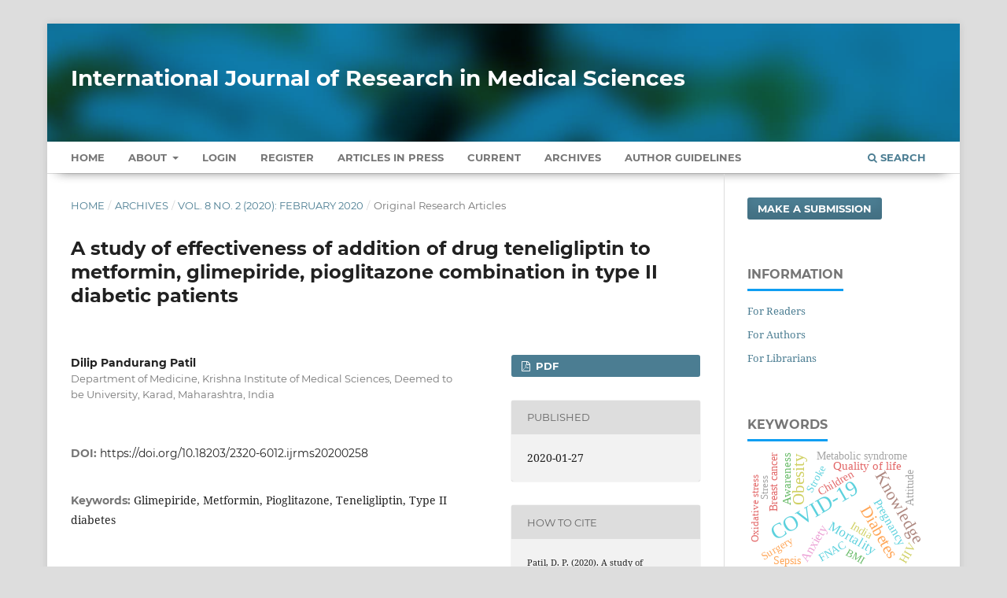

--- FILE ---
content_type: text/html; charset=utf-8
request_url: https://www.msjonline.org/index.php/ijrms/article/view/7644
body_size: 10099
content:
<!DOCTYPE html>
<html lang="en-US" xml:lang="en-US">
<head>
	<meta charset="utf-8">
	<meta name="viewport" content="width=device-width, initial-scale=1.0" />
	<title>
		A study of effectiveness of addition of drug teneligliptin to metformin, glimepiride, pioglitazone combination in type II diabetic patients
							| International Journal of Research in Medical Sciences
			</title>

	
<meta name="generator" content="Open Journal Systems 3.3.0.13">
<meta name="gs_meta_revision" content="1.1"/>
<meta name="citation_journal_title" content="International Journal of Research in Medical Sciences"/>
<meta name="citation_journal_abbrev" content="Int J Res Med Sci"/>
<meta name="citation_issn" content="2320-6012"/> 
<meta name="citation_author" content="Dilip Pandurang Patil"/>
<meta name="citation_author_institution" content="Department of Medicine, Krishna Institute of Medical Sciences, Deemed to be University, Karad, Maharashtra, India"/>
<meta name="citation_title" content="A study of effectiveness of addition of drug teneligliptin to metformin, glimepiride, pioglitazone combination in type II diabetic patients"/>
<meta name="citation_language" content="en"/>
<meta name="citation_date" content="2020/01/27"/>
<meta name="citation_volume" content="8"/>
<meta name="citation_issue" content="2"/>
<meta name="citation_firstpage" content="692"/>
<meta name="citation_lastpage" content="695"/>
<meta name="citation_doi" content="10.18203/2320-6012.ijrms20200258"/>
<meta name="citation_abstract_html_url" content="https://www.msjonline.org/index.php/ijrms/article/view/7644"/>
<meta name="citation_keywords" xml:lang="en" content="Glimepiride"/>
<meta name="citation_keywords" xml:lang="en" content="Metformin"/>
<meta name="citation_keywords" xml:lang="en" content="Pioglitazone"/>
<meta name="citation_keywords" xml:lang="en" content="Teneligliptin"/>
<meta name="citation_keywords" xml:lang="en" content="Type II diabetes"/>
<meta name="citation_pdf_url" content="https://www.msjonline.org/index.php/ijrms/article/download/7644/5446"/>
<meta name="citation_reference" content="Atlas D. International diabetes federation. IDF Diabetes Atlas, 7th edn. Brussels, Belgium: International Diabetes Federation. 2015."/>
<meta name="citation_reference" content="American Diabetes Association. 1. Strategies for improving care. Diab care. 2016 Jan 1;39(Supplement 1):S6-12."/>
<meta name="citation_reference" content="American Diabetes Association. 3. Foundations of care and comprehensive medical evaluation. Diab Care. 2016 Jan 1;39(Supplement 1):S23-35."/>
<meta name="citation_reference" content="Majumdar SK, Inzucchi SE. Investigational anti-hyperglycemic agents: the future of type 2 diabetes therapy?. Endocrine. 2013 Aug 1;44(1):47-58."/>
<meta name="citation_reference" content="Kishimoto M. Teneligliptin: a DPP-4 inhibitor for the treatment of type 2 diabetes. Diabetes, Metab Synd Obes: Targ Ther. 2013;6:187."/>
<meta name="citation_reference" content="Scott LJ. Teneligliptin: a review in type 2 diabetes. Clini Drug Invest. 2015 Nov 1;35(11):765-72."/>
<meta name="citation_reference" content="Sharma SK, Panneerselvam A, Singh KP, Parmar G, Gadge P, Swami OC. Diabetes, Metab Synd Obes: Targ Ther. 2016;9:251."/>
<meta name="citation_reference" content="Kreymann B, Ghatei MA, Williams G, Bloom SR. Glucagon-like peptide-1 7-36: a physiological incretin in man. Lancet. 1987 Dec 5;330(8571):1300-4."/>
<meta name="citation_reference" content="Edwards CM, Todd JF, Mahmoudi M, Wang Z, Wang RM, Ghatei MA, et al. Glucagon-like peptide 1 has a physiological role in the control of postprandial glucose in humans: studies with the antagonist exendin 9-39. Diabetes. 1999 Jan 1;48(1):86-93."/>
<meta name="citation_reference" content="Deacon CF, Nauck MA, Toft-Nielsen M, Pridal L, Willms B, Holst JJ. Both subcutaneously and intravenously administered glucagon-like peptide I are rapidly degraded from the NH2-terminus in type II diabetic patients and in healthy subjects. Diabetes. 1995 Sep 1;44(9):1126-31."/>
<meta name="citation_reference" content="Holst JJ, Deacon CF. Inhibition of the activity of dipeptidyl-peptidase IV as a treatment for type 2 diabetes. Diabetes. 1998 Nov 1;47(11):1663-70."/>
<meta name="citation_reference" content="Eto T, Inoue S, Kadowaki T. Effects of once‐daily teneligliptin on 24‐h blood glucose control and safety in Japanese patients with type 2 diabetes mellitus: a 4‐week, randomized, double‐blind, placebo‐controlled trial. Diabetes, Obes Metab. 2012 Nov;14(11):1040-6."/>
<meta name="citation_reference" content="Kadowaki T, Kondo K. Efficacy, safety and dose-response relationship of teneligliptin, a dipeptidyl peptidase‐4 inhibitor, in Japanese patients with type 2 diabetes mellitus. Diabetes, Obes Metab. 2013 Sep;15(9):810-8."/>
<meta name="citation_reference" content="Neville SE, Boye KS, Montgomery WS, Iwamoto K, Okamura M, Hayes RP. Diabetes in Japan: a review of disease burden and approaches to treatment. Diabetes/ Metab Res Rev. 2009 Nov;25(8):705-16."/>
<meta name="citation_reference" content="Idris I, Donnelly R. Dipeptidyl peptidase‐IV inhibitors: a major new class of oral antidiabetic drug. Diabetes, Obes Metab. 2007 Mar;9(2):153-65."/>
<meta name="citation_reference" content="Del Prato S, Pulizzi N. The place of sulfonylureas in the therapy for type 2 diabetes mellitus. Metabolism. 2006 May 1;55:S20-7."/>
<meta name="citation_reference" content="Zhang CL, Katoh M, Shibasaki T, Minami K, Sunaga Y, Takahashi H, et al. The cAMP sensor Epac2 is a direct target of antidiabetic sulfonylurea drugs. Science. 2009 Jul 31;325(5940):607-10."/>
<meta name="citation_reference" content="Tajima N, Kadowaki T, Odawara M, Nishii M, Taniguchi T, Ferreira JC. Addition of sitagliptin to ongoing glimepiride therapy in Japanese patients with type 2 diabetes over 52 weeks leads to improved glycemic control. Diabetol Int. 2011 Mar 1;2(1):32-44."/>
<meta name="citation_reference" content="Kikuchi M, Haneda M, Koya D, Tobe K, Onishi Y, Couturier A, et al. Efficacy and tolerability of vildagliptin as an add-on to glimepiride in Japanese patients with type 2 diabetes mellitus. Diabetes Res Clini Pract. 2010 Sep 1;89(3):216-23."/>
<meta name="citation_reference" content="Kadowaki T, Kondo K. Efficacy and safety of teneligliptin added to glimepiride in Japanese patients with type 2 diabetes mellitus: a randomized, double‐blind, placebo‐controlled study with an open‐label, long‐term extension. Diabetes, Obes Metab. 2014 May;16(5):418-25."/>
<link rel="schema.DC" href="https://purl.org/dc/elements/1.1/" />
<meta name="DC.Creator.PersonalName" content="Dilip Pandurang Patil"/>
<meta name="DC.Date.created" scheme="ISO8601" content="2020-01-27"/>
<meta name="DC.Date.dateSubmitted" scheme="ISO8601" content="2019-12-13"/>
<meta name="DC.Date.issued" scheme="ISO8601" content="2020-01-27"/>
<meta name="DC.Date.modified" scheme="ISO8601" content="2020-01-27"/>
<meta name="DC.Description" xml:lang="en" content="Background: Diabetes is a most prevalent chronic disease and has reached to alarming stage in almost all developed and developing countries. Worldwide approximately four hundred millions of people are living with diabetes and it is a leading cause of death. Aims and objectives is to study effectiveness of addition of drug Teneligliptin to Metformin, Glimepiride, Pioglitazone combination in type II Diabetic patients.Methods: This was a cross sectional study carried out in the department of Medicine of a tertiary health care centre during the one year period i.e. January 2017 to January 2018 in the type II diabetic patients. Out of all type II diabetic patients 40 patients who were on the treatment for hypoglycemia with drugs Metformin, Glimepiride, Pioglitazone were selected out of these randomly 20 patients were continued on the previous treatment (Group B) and remaining 20 were given additional drug Teneligliptin (Group A). The statistical analysis was done by unpaired t-test and chi-square test analyzed by SPSS 19 version of software.Results: In this study Authors have seen that the average age in both the groups was comparable i.e. 36.78±6.74 and 38.92±5.87 (p&amp;gt;0.05, t=1.24, df=38), the sex ration was also similar in both the group (p&amp;gt;0.43, χ2=0.43, df=1) and the HbA1C was comparable at 1st Wk. 10±4.56 - 9.87±3.42 (p&amp;gt;0.05, t=1.023, df=38) and 4th Wk. 8±5.23 - 9.67±4.52 (p&amp;gt;0.05, t=1.0804, df=38) but significantly differed at 8th Wk. 7.12±2.34 - 9.92±3.56 (p&amp;lt;0.01, t=3.82, df=38), 12th Wk. 5.98±1.98 - 9.24±2.79 (p&amp;lt;0.001, t=4.26, df=38) respectively in Group A and B.Conclusions: It can be concluded from this study that the addition of Teneligliptin significantly reduced the HbA1c level at the end of 4th wk. and hence superior to conventional Metformin, Glimepiride, Pioglitazone only combination treatment."/>
<meta name="DC.Format" scheme="IMT" content="application/pdf"/>
<meta name="DC.Identifier" content="7644"/>
<meta name="DC.Identifier.pageNumber" content="692-695"/>
<meta name="DC.Identifier.DOI" content="10.18203/2320-6012.ijrms20200258"/>
<meta name="DC.Identifier.URI" content="https://www.msjonline.org/index.php/ijrms/article/view/7644"/>
<meta name="DC.Language" scheme="ISO639-1" content="en"/>
<meta name="DC.Rights" content="Copyright (c) 2020 International Journal of Research in Medical Sciences"/>
<meta name="DC.Rights" content=""/>
<meta name="DC.Source" content="International Journal of Research in Medical Sciences"/>
<meta name="DC.Source.ISSN" content="2320-6012"/>
<meta name="DC.Source.Issue" content="2"/>
<meta name="DC.Source.Volume" content="8"/>
<meta name="DC.Source.URI" content="https://www.msjonline.org/index.php/ijrms"/>
<meta name="DC.Subject" xml:lang="en" content="Glimepiride"/>
<meta name="DC.Subject" xml:lang="en" content="Metformin"/>
<meta name="DC.Subject" xml:lang="en" content="Pioglitazone"/>
<meta name="DC.Subject" xml:lang="en" content="Teneligliptin"/>
<meta name="DC.Subject" xml:lang="en" content="Type II diabetes"/>
<meta name="DC.Title" content="A study of effectiveness of addition of drug teneligliptin to metformin, glimepiride, pioglitazone combination in type II diabetic patients"/>
<meta name="DC.Type" content="Text.Serial.Journal"/>
<meta name="DC.Type.articleType" content="Original Research Articles"/>
<link rel="alternate" type="application/atom+xml" href="https://www.msjonline.org/index.php/ijrms/gateway/plugin/AnnouncementFeedGatewayPlugin/atom">
<link rel="alternate" type="application/rdf+xml" href="https://www.msjonline.org/index.php/ijrms/gateway/plugin/AnnouncementFeedGatewayPlugin/rss">
<link rel="alternate" type="application/rss+xml" href="https://www.msjonline.org/index.php/ijrms/gateway/plugin/AnnouncementFeedGatewayPlugin/rss2">
	<link rel="stylesheet" href="https://www.msjonline.org/index.php/ijrms/$$$call$$$/page/page/css?name=stylesheet" type="text/css" /><link rel="stylesheet" href="https://www.msjonline.org/lib/pkp/styles/fontawesome/fontawesome.css?v=3.3.0.13" type="text/css" /><link rel="stylesheet" href="https://www.msjonline.org/plugins/generic/citations/css/citations.css?v=3.3.0.13" type="text/css" /><link rel="stylesheet" href="https://www.msjonline.org/plugins/generic/paperbuzz/paperbuzzviz/assets/css/paperbuzzviz.css?v=3.3.0.13" type="text/css" /><link rel="stylesheet" href="https://www.msjonline.org/public/journals/1/styleSheet.css?d=2024-12-26+17%3A25%3A32" type="text/css" />
</head>
<body class="pkp_page_article pkp_op_view" dir="ltr">

	<div class="pkp_structure_page">

				<header class="pkp_structure_head" id="headerNavigationContainer" role="banner">
						 <nav class="cmp_skip_to_content" aria-label="Jump to content links">
	<a href="#pkp_content_main">Skip to main content</a>
	<a href="#siteNav">Skip to main navigation menu</a>
		<a href="#pkp_content_footer">Skip to site footer</a>
</nav>

			<div class="pkp_head_wrapper">

				<div class="pkp_site_name_wrapper">
					<button class="pkp_site_nav_toggle">
						<span>Open Menu</span>
					</button>
										<div class="pkp_site_name">
																<a href="						https://www.msjonline.org/index.php/ijrms/index
					" class="is_text" style="text-transform: none;text-decoration: none;">International Journal of Research in Medical Sciences</a>
										</div>
				</div>

				
				<nav class="pkp_site_nav_menu" aria-label="Site Navigation">
					<a id="siteNav"></a>
					<div class="pkp_navigation_primary_row">
						<div class="pkp_navigation_primary_wrapper">
																				<ul id="navigationPrimary" class="pkp_navigation_primary pkp_nav_list">
		<li class><a href="https://www.msjonline.org/index.php/ijrms/index">Home</a></li>
								<li class="">
				<a href="https://www.msjonline.org/index.php/ijrms/about">
					About
				</a>
									<ul>
																					<li class="">
									<a href="https://www.msjonline.org/index.php/ijrms/about">
										About the Journal
									</a>
								</li>
																												<li class="">
									<a href="https://www.msjonline.org/index.php/ijrms/about/submissions">
										Submissions
									</a>
								</li>
																												<li class="">
									<a href="https://www.msjonline.org/index.php/ijrms/about/editorialTeam">
										Editorial Team
									</a>
								</li>
																												<li class="">
									<a href="https://www.msjonline.org/index.php/ijrms/about/privacy">
										Privacy Statement
									</a>
								</li>
																												<li class="">
									<a href="https://www.msjonline.org/index.php/ijrms/about/contact">
										Contact
									</a>
								</li>
																		</ul>
							</li>
															<li class="">
				<a href="https://www.msjonline.org/index.php/ijrms/login">
					Login
				</a>
							</li>
								<li class="">
				<a href="https://www.msjonline.org/index.php/ijrms/user/register">
					Register
				</a>
							</li>
								<li class="">
				<a href="https://www.msjonline.org/index.php/ijrms/issue/view/7">
					Articles In Press
				</a>
							</li>
								<li class="">
				<a href="https://www.msjonline.org/index.php/ijrms/issue/current">
					Current
				</a>
							</li>
								<li class="">
				<a href="https://www.msjonline.org/index.php/ijrms/issue/archive">
					Archives
				</a>
							</li>
				<li class><a href="https://www.msjonline.org/index.php/ijrms/about/submissions#authorGuidelines">Author Guidelines</a></li>
	</ul>

				

																						<div class="pkp_navigation_search_wrapper">
									<a href="https://www.msjonline.org/index.php/ijrms/search" class="pkp_search pkp_search_desktop">
										<span class="fa fa-search" aria-hidden="true"></span>
										Search
									</a>
								</div>
													</div>
					</div>
				</nav>
			</div><!-- .pkp_head_wrapper -->
		</header><!-- .pkp_structure_head -->

						<div class="pkp_structure_content has_sidebar">
			<div class="pkp_structure_main" role="main">
				<a id="pkp_content_main"></a>

<div class="page page_article">
			<nav class="cmp_breadcrumbs" role="navigation" aria-label="You are here:">
	<ol>
		<li>
			<a href="https://www.msjonline.org/index.php/ijrms/index">
				Home
			</a>
			<span class="separator">/</span>
		</li>
		<li>
			<a href="https://www.msjonline.org/index.php/ijrms/issue/archive">
				Archives
			</a>
			<span class="separator">/</span>
		</li>
					<li>
				<a href="https://www.msjonline.org/index.php/ijrms/issue/view/75">
					Vol. 8 No. 2 (2020): February 2020
				</a>
				<span class="separator">/</span>
			</li>
				<li class="current" aria-current="page">
			<span aria-current="page">
									Original Research Articles
							</span>
		</li>
	</ol>
</nav>
	
		  	 <article class="obj_article_details">

		
	<h1 class="page_title">
		A study of effectiveness of addition of drug teneligliptin to metformin, glimepiride, pioglitazone combination in type II diabetic patients
	</h1>

	
	<div class="row">
		<div class="main_entry">

							<section class="item authors">
					<h2 class="pkp_screen_reader">Authors</h2>
					<ul class="authors">
											<li>
							<span class="name">
								Dilip Pandurang Patil
							</span>
															<span class="affiliation">
									Department of Medicine, Krishna Institute of Medical Sciences, Deemed to be University, Karad, Maharashtra, India
																	</span>
																				</li>
										</ul>
				</section>
			
																												<section class="item doi">
						<h2 class="label">
														DOI:
						</h2>
						<span class="value">
							<a href="https://doi.org/10.18203/2320-6012.ijrms20200258">
								https://doi.org/10.18203/2320-6012.ijrms20200258
							</a>
						</span>
					</section>
							
									<section class="item keywords">
				<h2 class="label">
										Keywords:
				</h2>
				<span class="value">
											Glimepiride, 											Metformin, 											Pioglitazone, 											Teneligliptin, 											Type II diabetes									</span>
			</section>
			
										<section class="item abstract">
					<h2 class="label">Abstract</h2>
					<p><strong>Background:</strong> Diabetes is a most prevalent chronic disease and has reached to alarming stage in almost all developed and developing countries. Worldwide approximately four hundred millions of people are living with diabetes and it is a leading cause of death. Aims and objectives is to study effectiveness of addition of drug Teneligliptin to Metformin, Glimepiride, Pioglitazone combination in type II Diabetic patients.</p><p><strong>Methods:</strong> This was a cross sectional study carried out in the department of Medicine of a tertiary health care centre during the one year period i.e. January 2017 to January 2018 in the type II diabetic patients. Out of all type II diabetic patients 40 patients who were on the treatment for hypoglycemia with drugs Metformin, Glimepiride, Pioglitazone were selected out of these randomly 20 patients were continued on the previous treatment (Group B) and remaining 20 were given additional drug Teneligliptin (Group A). The statistical analysis was done by unpaired t-test and chi-square test analyzed by SPSS 19 version of software.</p><p><strong>Results:</strong> In this study Authors have seen that the average age in both the groups was comparable i.e. 36.78±6.74 and 38.92±5.87 (p&gt;0.05, t=1.24, df=38), the sex ration was also similar in both the group (p&gt;0.43, χ2=0.43, df=1) and the HbA1C was comparable at 1<sup>st</sup> Wk. 10±4.56 - 9.87±3.42 (p&gt;0.05, t=1.023, df=38) and 4<sup>th</sup> Wk. 8±5.23 - 9.67±4.52 (p&gt;0.05, t=1.0804, df=38) but significantly differed at 8<sup>th </sup>Wk. 7.12±2.34 - 9.92±3.56 (p&lt;0.01, t=3.82, df=38), 12<sup>th</sup> Wk. 5.98±1.98 - 9.24±2.79 (p&lt;0.001, t=4.26, df=38) respectively in Group A and B.</p><p><strong>Conclusions:</strong> It can be concluded from this study that the addition of Teneligliptin significantly reduced the HbA1c level at the end of 4<sup>th</sup> wk. and hence superior to conventional Metformin, Glimepiride, Pioglitazone only combination treatment.</p>
				</section>
			
			<div class="item downloads_chart">
	<h3 class="label">
		Metrics
	</h3>
	<div id="paperbuzz"><div id="loading">Metrics Loading ...</div></div>
	<script type="a4dcd88aab4d94592d04b159-text/javascript">
		window.onload = function () {
			var options = {
				paperbuzzStatsJson: JSON.parse('{\"altmetrics_sources\":[{\"events\":null,\"events_count\":273,\"events_count_by_day\":null,\"events_count_by_month\":[{\"count\":1,\"date\":\"2023-01\"},{\"count\":9,\"date\":\"2023-02\"},{\"count\":9,\"date\":\"2023-03\"},{\"count\":1,\"date\":\"2023-04\"},{\"count\":7,\"date\":\"2023-05\"},{\"count\":9,\"date\":\"2023-06\"},{\"count\":3,\"date\":\"2023-07\"},{\"count\":5,\"date\":\"2023-08\"},{\"count\":4,\"date\":\"2023-09\"},{\"count\":8,\"date\":\"2023-10\"},{\"count\":5,\"date\":\"2023-11\"},{\"count\":8,\"date\":\"2023-12\"},{\"count\":1,\"date\":\"2024-01\"},{\"count\":6,\"date\":\"2024-02\"},{\"count\":3,\"date\":\"2024-03\"},{\"count\":4,\"date\":\"2024-04\"},{\"count\":5,\"date\":\"2024-05\"},{\"count\":6,\"date\":\"2024-06\"},{\"count\":8,\"date\":\"2024-07\"},{\"count\":7,\"date\":\"2024-08\"},{\"count\":5,\"date\":\"2024-09\"},{\"count\":6,\"date\":\"2024-10\"},{\"count\":1,\"date\":\"2024-11\"},{\"count\":5,\"date\":\"2024-12\"},{\"count\":7,\"date\":\"2025-01\"},{\"count\":5,\"date\":\"2025-02\"},{\"count\":4,\"date\":\"2025-03\"},{\"count\":8,\"date\":\"2025-04\"},{\"count\":3,\"date\":\"2025-05\"},{\"count\":12,\"date\":\"2025-06\"},{\"count\":23,\"date\":\"2025-07\"},{\"count\":8,\"date\":\"2025-08\"},{\"count\":14,\"date\":\"2025-09\"},{\"count\":13,\"date\":\"2025-10\"},{\"count\":10,\"date\":\"2025-11\"},{\"count\":18,\"date\":\"2025-12\"},{\"count\":22,\"date\":\"2026-01\"}],\"events_count_by_year\":[{\"count\":69,\"date\":null},{\"count\":57,\"date\":null},{\"count\":125,\"date\":null},{\"count\":22,\"date\":null}],\"source\":{\"display_name\":\"PDF views\"},\"source_id\":\"pdf\"}]}'),
				minItemsToShowGraph: {
					minEventsForYearly: 10,
					minEventsForMonthly: 10,
					minEventsForDaily: 6,
					minYearsForYearly: 3,
					minMonthsForMonthly: 2,
					minDaysForDaily: 1 //first 30 days only
				},
				graphheight: 150,
				graphwidth: 300,
				showTitle: false,
				showMini: false,
								published_date: [2020, 1, 27],
							}

			var paperbuzzviz = undefined;
			paperbuzzviz = new PaperbuzzViz(options);
			paperbuzzviz.initViz();
		}
	</script>
</div>

																			
										<section class="item references" style="word-break: break-word;">
					<h2 class="label">
						References
					</h2>
					<div class="value">
																					<p>Atlas D. International diabetes federation. IDF Diabetes Atlas, 7th edn. Brussels, Belgium: International Diabetes Federation. 2015. </p>
															<p>American Diabetes Association. 1. Strategies for improving care. Diab care. 2016 Jan 1;39(Supplement 1):S6-12. </p>
															<p>American Diabetes Association. 3. Foundations of care and comprehensive medical evaluation. Diab Care. 2016 Jan 1;39(Supplement 1):S23-35. </p>
															<p>Majumdar SK, Inzucchi SE. Investigational anti-hyperglycemic agents: the future of type 2 diabetes therapy?. Endocrine. 2013 Aug 1;44(1):47-58. </p>
															<p>Kishimoto M. Teneligliptin: a DPP-4 inhibitor for the treatment of type 2 diabetes. Diabetes, Metab Synd Obes: Targ Ther. 2013;6:187. </p>
															<p>Scott LJ. Teneligliptin: a review in type 2 diabetes. Clini Drug Invest. 2015 Nov 1;35(11):765-72. </p>
															<p>Sharma SK, Panneerselvam A, Singh KP, Parmar G, Gadge P, Swami OC. Diabetes, Metab Synd Obes: Targ Ther. 2016;9:251. </p>
															<p>Kreymann B, Ghatei MA, Williams G, Bloom SR. Glucagon-like peptide-1 7-36: a physiological incretin in man. Lancet. 1987 Dec 5;330(8571):1300-4. </p>
															<p>Edwards CM, Todd JF, Mahmoudi M, Wang Z, Wang RM, Ghatei MA, et al. Glucagon-like peptide 1 has a physiological role in the control of postprandial glucose in humans: studies with the antagonist exendin 9-39. Diabetes. 1999 Jan 1;48(1):86-93. </p>
															<p>Deacon CF, Nauck MA, Toft-Nielsen M, Pridal L, Willms B, Holst JJ. Both subcutaneously and intravenously administered glucagon-like peptide I are rapidly degraded from the NH2-terminus in type II diabetic patients and in healthy subjects. Diabetes. 1995 Sep 1;44(9):1126-31. </p>
															<p>Holst JJ, Deacon CF. Inhibition of the activity of dipeptidyl-peptidase IV as a treatment for type 2 diabetes. Diabetes. 1998 Nov 1;47(11):1663-70. </p>
															<p>Eto T, Inoue S, Kadowaki T. Effects of once‐daily teneligliptin on 24‐h blood glucose control and safety in Japanese patients with type 2 diabetes mellitus: a 4‐week, randomized, double‐blind, placebo‐controlled trial. Diabetes, Obes Metab. 2012 Nov;14(11):1040-6. </p>
															<p>Kadowaki T, Kondo K. Efficacy, safety and dose-response relationship of teneligliptin, a dipeptidyl peptidase‐4 inhibitor, in Japanese patients with type 2 diabetes mellitus. Diabetes, Obes Metab. 2013 Sep;15(9):810-8. </p>
															<p>Neville SE, Boye KS, Montgomery WS, Iwamoto K, Okamura M, Hayes RP. Diabetes in Japan: a review of disease burden and approaches to treatment. Diabetes/ Metab Res Rev. 2009 Nov;25(8):705-16. </p>
															<p>Idris I, Donnelly R. Dipeptidyl peptidase‐IV inhibitors: a major new class of oral antidiabetic drug. Diabetes, Obes Metab. 2007 Mar;9(2):153-65. </p>
															<p>Del Prato S, Pulizzi N. The place of sulfonylureas in the therapy for type 2 diabetes mellitus. Metabolism. 2006 May 1;55:S20-7. </p>
															<p>Zhang CL, Katoh M, Shibasaki T, Minami K, Sunaga Y, Takahashi H, et al. The cAMP sensor Epac2 is a direct target of antidiabetic sulfonylurea drugs. Science. 2009 Jul 31;325(5940):607-10. </p>
															<p>Tajima N, Kadowaki T, Odawara M, Nishii M, Taniguchi T, Ferreira JC. Addition of sitagliptin to ongoing glimepiride therapy in Japanese patients with type 2 diabetes over 52 weeks leads to improved glycemic control. Diabetol Int. 2011 Mar 1;2(1):32-44. </p>
															<p>Kikuchi M, Haneda M, Koya D, Tobe K, Onishi Y, Couturier A, et al. Efficacy and tolerability of vildagliptin as an add-on to glimepiride in Japanese patients with type 2 diabetes mellitus. Diabetes Res Clini Pract. 2010 Sep 1;89(3):216-23. </p>
															<p>Kadowaki T, Kondo K. Efficacy and safety of teneligliptin added to glimepiride in Japanese patients with type 2 diabetes mellitus: a randomized, double‐blind, placebo‐controlled study with an open‐label, long‐term extension. Diabetes, Obes Metab. 2014 May;16(5):418-25. </p>
																		</div>
				</section>
			
		</div><!-- .main_entry -->

		<div class="entry_details">

						
										<div class="item galleys">
					<h2 class="pkp_screen_reader">
						Downloads
					</h2>
					<ul class="value galleys_links">
													<li>
								
	
							

<a class="obj_galley_link pdf" href="https://www.msjonline.org/index.php/ijrms/article/view/7644/5446">

		
	PDF

	</a>
							</li>
											</ul>
				</div>
						
						<div class="item published">
				<section class="sub_item">
					<h2 class="label">
						Published
					</h2>
					<div class="value">
																			<span>2020-01-27</span>
																	</div>
				</section>
							</div>
			
										<div class="item citation">
					<section class="sub_item citation_display">
						<h2 class="label">
							How to Cite
						</h2>
						<div class="value">
							<div id="citationOutput" role="region" aria-live="polite">
								<div class="csl-bib-body">
  <div class="csl-entry">Patil, D. P. (2020). A study of effectiveness of addition of drug teneligliptin to metformin, glimepiride, pioglitazone combination in type II diabetic patients. <i>International Journal of Research in Medical Sciences</i>, <i>8</i>(2), 692–695. https://doi.org/10.18203/2320-6012.ijrms20200258</div>
</div>
							</div>
							<div class="citation_formats">
								<button class="cmp_button citation_formats_button" aria-controls="cslCitationFormats" aria-expanded="false" data-csl-dropdown="true">
									More Citation Formats
								</button>
								<div id="cslCitationFormats" class="citation_formats_list" aria-hidden="true">
									<ul class="citation_formats_styles">
																					<li>
												<a
													aria-controls="citationOutput"
													href="https://www.msjonline.org/index.php/ijrms/citationstylelanguage/get/acm-sig-proceedings?submissionId=7644&amp;publicationId=6508"
													data-load-citation
													data-json-href="https://www.msjonline.org/index.php/ijrms/citationstylelanguage/get/acm-sig-proceedings?submissionId=7644&amp;publicationId=6508&amp;return=json"
												>
													ACM
												</a>
											</li>
																					<li>
												<a
													aria-controls="citationOutput"
													href="https://www.msjonline.org/index.php/ijrms/citationstylelanguage/get/acs-nano?submissionId=7644&amp;publicationId=6508"
													data-load-citation
													data-json-href="https://www.msjonline.org/index.php/ijrms/citationstylelanguage/get/acs-nano?submissionId=7644&amp;publicationId=6508&amp;return=json"
												>
													ACS
												</a>
											</li>
																					<li>
												<a
													aria-controls="citationOutput"
													href="https://www.msjonline.org/index.php/ijrms/citationstylelanguage/get/apa?submissionId=7644&amp;publicationId=6508"
													data-load-citation
													data-json-href="https://www.msjonline.org/index.php/ijrms/citationstylelanguage/get/apa?submissionId=7644&amp;publicationId=6508&amp;return=json"
												>
													APA
												</a>
											</li>
																					<li>
												<a
													aria-controls="citationOutput"
													href="https://www.msjonline.org/index.php/ijrms/citationstylelanguage/get/associacao-brasileira-de-normas-tecnicas?submissionId=7644&amp;publicationId=6508"
													data-load-citation
													data-json-href="https://www.msjonline.org/index.php/ijrms/citationstylelanguage/get/associacao-brasileira-de-normas-tecnicas?submissionId=7644&amp;publicationId=6508&amp;return=json"
												>
													ABNT
												</a>
											</li>
																					<li>
												<a
													aria-controls="citationOutput"
													href="https://www.msjonline.org/index.php/ijrms/citationstylelanguage/get/chicago-author-date?submissionId=7644&amp;publicationId=6508"
													data-load-citation
													data-json-href="https://www.msjonline.org/index.php/ijrms/citationstylelanguage/get/chicago-author-date?submissionId=7644&amp;publicationId=6508&amp;return=json"
												>
													Chicago
												</a>
											</li>
																					<li>
												<a
													aria-controls="citationOutput"
													href="https://www.msjonline.org/index.php/ijrms/citationstylelanguage/get/harvard-cite-them-right?submissionId=7644&amp;publicationId=6508"
													data-load-citation
													data-json-href="https://www.msjonline.org/index.php/ijrms/citationstylelanguage/get/harvard-cite-them-right?submissionId=7644&amp;publicationId=6508&amp;return=json"
												>
													Harvard
												</a>
											</li>
																					<li>
												<a
													aria-controls="citationOutput"
													href="https://www.msjonline.org/index.php/ijrms/citationstylelanguage/get/ieee?submissionId=7644&amp;publicationId=6508"
													data-load-citation
													data-json-href="https://www.msjonline.org/index.php/ijrms/citationstylelanguage/get/ieee?submissionId=7644&amp;publicationId=6508&amp;return=json"
												>
													IEEE
												</a>
											</li>
																					<li>
												<a
													aria-controls="citationOutput"
													href="https://www.msjonline.org/index.php/ijrms/citationstylelanguage/get/modern-language-association?submissionId=7644&amp;publicationId=6508"
													data-load-citation
													data-json-href="https://www.msjonline.org/index.php/ijrms/citationstylelanguage/get/modern-language-association?submissionId=7644&amp;publicationId=6508&amp;return=json"
												>
													MLA
												</a>
											</li>
																					<li>
												<a
													aria-controls="citationOutput"
													href="https://www.msjonline.org/index.php/ijrms/citationstylelanguage/get/turabian-fullnote-bibliography?submissionId=7644&amp;publicationId=6508"
													data-load-citation
													data-json-href="https://www.msjonline.org/index.php/ijrms/citationstylelanguage/get/turabian-fullnote-bibliography?submissionId=7644&amp;publicationId=6508&amp;return=json"
												>
													Turabian
												</a>
											</li>
																					<li>
												<a
													aria-controls="citationOutput"
													href="https://www.msjonline.org/index.php/ijrms/citationstylelanguage/get/vancouver?submissionId=7644&amp;publicationId=6508"
													data-load-citation
													data-json-href="https://www.msjonline.org/index.php/ijrms/citationstylelanguage/get/vancouver?submissionId=7644&amp;publicationId=6508&amp;return=json"
												>
													Vancouver
												</a>
											</li>
																			</ul>
																			<div class="label">
											Download Citation
										</div>
										<ul class="citation_formats_styles">
																							<li>
													<a href="https://www.msjonline.org/index.php/ijrms/citationstylelanguage/download/ris?submissionId=7644&amp;publicationId=6508">
														<span class="fa fa-download"></span>
														Endnote/Zotero/Mendeley (RIS)
													</a>
												</li>
																							<li>
													<a href="https://www.msjonline.org/index.php/ijrms/citationstylelanguage/download/bibtex?submissionId=7644&amp;publicationId=6508">
														<span class="fa fa-download"></span>
														BibTeX
													</a>
												</li>
																					</ul>
																	</div>
							</div>
						</div>
					</section>
				</div>
			
										<div class="item issue">

											<section class="sub_item">
							<h2 class="label">
								Issue
							</h2>
							<div class="value">
								<a class="title" href="https://www.msjonline.org/index.php/ijrms/issue/view/75">
									Vol. 8 No. 2 (2020): February 2020
								</a>
							</div>
						</section>
					
											<section class="sub_item">
							<h2 class="label">
								Section
							</h2>
							<div class="value">
								Original Research Articles
							</div>
						</section>
					
									</div>
			
															
						
			<div class="item citations-container" data-image-path="https://www.msjonline.org/plugins/generic/citations/images/" data-citations-url="https://www.msjonline.org/index.php/ijrms/citations/get?citationsId=10.18203%2F2320-6012.ijrms20200258&amp;citationsShowList=1&amp;citationsProvider=crossref"
     data-citations-provider="crossref" data-citations-total="1" data-citations-list="1"
     data-show-google="1" data-show-pmc="1">
	<div id="citations-loader"></div>
	<div class="citations-count">
		<div class="citations-count-crossref">
			<img class="img-fluid" src="https://www.msjonline.org/plugins/generic/citations/images/crossref.png" alt="Crossref"/>
			<div class="badge_total"></div>
		</div>
		<div class="citations-count-scopus">
			<img src="https://www.msjonline.org/plugins/generic/citations/images/scopus.png" alt="Scopus"/>
			<br/>
			<span class="badge_total"></span>
		</div>
		<div class="citations-count-google">
			<a href="https://scholar.google.com/scholar?q=10.18203/2320-6012.ijrms20200258" target="_blank" rel="noreferrer">
				<img src="https://www.msjonline.org/plugins/generic/citations/images/scholar.png" alt="Google Scholar"/>
			</a>
		</div>
		<div class="citations-count-pmc">
			<a href="http://europepmc.org/search?scope=fulltext&query=(REF:10.18203/2320-6012.ijrms20200258)" target="_blank" rel="noreferrer">
				<img src="https://www.msjonline.org/plugins/generic/citations/images/pmc.png" alt="Europe PMC"/>
				<br/>
				<span class="badge_total"></span>
			</a>
		</div>
	</div>
	<div class="citations-list"></div>
    </div>


		</div><!-- .entry_details -->
	</div><!-- .row -->

</article>

	

</div><!-- .page -->

	</div><!-- pkp_structure_main -->

									<div class="pkp_structure_sidebar left" role="complementary" aria-label="Sidebar">
				 
<div class="pkp_block block_make_submission">
	<h2 class="pkp_screen_reader">
		Make a Submission
	</h2>

	<div class="content">
		<a class="block_make_submission_link" href="https://www.msjonline.org/index.php/ijrms/about/submissions">
			Make a Submission
		</a>
	</div>
</div>
<div class="pkp_block block_information">
	<h2 class="title">Information</h2>
	<div class="content">
		<ul>
							<li>
					<a href="https://www.msjonline.org/index.php/ijrms/information/readers">
						For Readers
					</a>
				</li>
										<li>
					<a href="https://www.msjonline.org/index.php/ijrms/information/authors">
						For Authors
					</a>
				</li>
										<li>
					<a href="https://www.msjonline.org/index.php/ijrms/information/librarians">
						For Librarians
					</a>
				</li>
					</ul>
	</div>
</div>
<div class="pkp_block block_Keywordcloud">
	<span class="title">Keywords</span>
	<div class="content" id='wordcloud'></div>

	<script type="a4dcd88aab4d94592d04b159-text/javascript">
	function randomColor() {
		var cores = ['#1f77b4', '#ff7f0e', '#2ca02c', '#d62728', '#9467bd', '#8c564b', '#e377c2', '#7f7f7f', '#bcbd22', '#17becf'];
		return cores[Math.floor(Math.random()*cores.length)];
	}

	document.addEventListener("DOMContentLoaded", function() {
		var keywords = [{"text":"COVID-19","size":191},{"text":"Hypertension","size":165},{"text":"Diabetes mellitus","size":152},{"text":"Knowledge","size":133},{"text":"Prevalence","size":130},{"text":"Diabetes","size":123},{"text":"Obesity","size":123},{"text":"Depression","size":108},{"text":"Risk factors","size":101},{"text":"Tuberculosis","size":99},{"text":"Type 2 diabetes mellitus","size":93},{"text":"Mortality","size":84},{"text":"Histopathology","size":74},{"text":"Anxiety","size":72},{"text":"Medical students","size":70},{"text":"Pregnancy","size":66},{"text":"HIV","size":66},{"text":"Quality of life","size":65},{"text":"Awareness","size":64},{"text":"Metabolic syndrome","size":61},{"text":"FNAC","size":61},{"text":"India","size":60},{"text":"Breast cancer","size":60},{"text":"Children","size":58},{"text":"Attitude","size":58},{"text":"Chronic kidney disease","size":56},{"text":"Complications","size":56},{"text":"Coronary artery disease","size":54},{"text":"Body mass index","size":54},{"text":"Hypothyroidism","size":52},{"text":"Stroke","size":49},{"text":"Thrombocytopenia","size":48},{"text":"Surgery","size":48},{"text":"Anemia","size":48},{"text":"BMI","size":47},{"text":"Dyslipidemia","size":47},{"text":"Cancer","size":47},{"text":"Sepsis","size":47},{"text":"Case report","size":47},{"text":"Dengue","size":46},{"text":"Lipid profile","size":43},{"text":"Elderly","size":43},{"text":"Stress","size":42},{"text":"Epidemiology","size":42},{"text":"Immunohistochemistry","size":42},{"text":"Diagnosis","size":39},{"text":"Ultrasonography","size":39},{"text":"MRI","size":38},{"text":"Oxidative stress","size":38},{"text":"Fine needle aspiration cytology","size":37}];
		var totalWeight = 0;
		var width = 300;
		var height = 200;
		var transitionDuration = 200;	
		var length_keywords = keywords.length;
		var layout = d3.layout.cloud();

		layout.size([width, height])
			.words(keywords)
			.fontSize(function(d)
			{
				return fontSize(+d.size);
			})
			.on('end', draw);
		
		var svg = d3.select("#wordcloud").append("svg")
			.attr("viewBox", "0 0 " + width + " " + height)	
			.attr("width", '100%');		
		
		function update() {
			var words = layout.words();
			fontSize = d3.scaleLinear().range([16, 34]);
			if (words.length) {
				fontSize.domain([+words[words.length - 1].size || 1, +words[0].size]);
			}
		}
		
		keywords.forEach(function(item,index){totalWeight += item.size;});

		update();

		function draw(words, bounds) {
			var w = layout.size()[0],
                h = layout.size()[1];

			scaling = bounds
                ? Math.min(
                      w / Math.abs(bounds[1].x - w / 2),
                      w / Math.abs(bounds[0].x - w / 2),
                      h / Math.abs(bounds[1].y - h / 2),
                      h / Math.abs(bounds[0].y - h / 2),
                  ) / 2
                : 1;

			svg
			.append("g")
			.attr(
                "transform",
                "translate(" + [w >> 1, h >> 1] + ")scale(" + scaling + ")",
            )
			.selectAll("text")
				.data(words)
			.enter().append("text")
				.style("font-size", function(d) { return d.size + "px"; })
				.style("font-family", 'serif')
				.style("fill", randomColor)
				.style('cursor', 'pointer')
				.style('opacity', 0.7)
				.attr('class', 'keyword')
				.attr("text-anchor", "middle")
				.attr("transform", function(d) {
					return "translate(" + [d.x, d.y] + ")rotate(" + d.rotate + ")";
				}) 
				.text(function(d) { return d.text; })
				.on("click", function(d, i){
					window.location = "https://www.msjonline.org/index.php/ijrms/search?query=QUERY_SLUG".replace(/QUERY_SLUG/, encodeURIComponent(''+d.text+''));
				})
				.on("mouseover", function(d, i) {
					d3.select(this).transition()
						.duration(transitionDuration)
						.style('font-size',function(d) { return (d.size + 3) + "px"; })
						.style('opacity', 1);
				})
				.on("mouseout", function(d, i) {
					d3.select(this).transition()
						.duration(transitionDuration)
						.style('font-size',function(d) { return d.size + "px"; })
						.style('opacity', 0.7);
				})
				.on('resize', function() { update() });
		}

		layout.start();

	});

	</script>
</div><div class="pkp_block block_web_feed">
	<h2 class="title">Current Issue</h2>
	<div class="content">
		<ul>
			<li>
				<a href="https://www.msjonline.org/index.php/ijrms/gateway/plugin/WebFeedGatewayPlugin/atom">
					<img src="https://www.msjonline.org/lib/pkp/templates/images/atom.svg" alt="Atom logo">
				</a>
			</li>
			<li>
				<a href="https://www.msjonline.org/index.php/ijrms/gateway/plugin/WebFeedGatewayPlugin/rss2">
					<img src="https://www.msjonline.org/lib/pkp/templates/images/rss20_logo.svg" alt="RSS2 logo">
				</a>
			</li>
			<li>
				<a href="https://www.msjonline.org/index.php/ijrms/gateway/plugin/WebFeedGatewayPlugin/rss">
					<img src="https://www.msjonline.org/lib/pkp/templates/images/rss10_logo.svg" alt="RSS1 logo">
				</a>
			</li>
		</ul>
	</div>
</div>

			</div><!-- pkp_sidebar.left -->
			</div><!-- pkp_structure_content -->

<div class="pkp_structure_footer_wrapper" role="contentinfo">
	<a id="pkp_content_footer"></a>

	<div class="pkp_structure_footer">

					<div class="pkp_footer_content">
				<p>International Journal of Research in Medical Sciences. Copyright © 2025.</p>
<p>Print ISSN: 2320-6071 | Online ISSN: 2320-6012</p>
<p><a href="mailto:medipeditor@gmail.com" target="_blank" rel="noopener">medipeditor@gmail.com</a>, <a href="mailto:editor@msjonline.org" target="_blank" rel="noopener">editor@msjonline.org</a></p>
			</div>
			</div>
</div><!-- pkp_structure_footer_wrapper -->

</div><!-- pkp_structure_page -->

<script src="https://www.msjonline.org/lib/pkp/lib/vendor/components/jquery/jquery.min.js?v=3.3.0.13" type="a4dcd88aab4d94592d04b159-text/javascript"></script><script src="https://www.msjonline.org/lib/pkp/lib/vendor/components/jqueryui/jquery-ui.min.js?v=3.3.0.13" type="a4dcd88aab4d94592d04b159-text/javascript"></script><script src="https://www.msjonline.org/plugins/themes/default/js/lib/popper/popper.js?v=3.3.0.13" type="a4dcd88aab4d94592d04b159-text/javascript"></script><script src="https://www.msjonline.org/plugins/themes/default/js/lib/bootstrap/util.js?v=3.3.0.13" type="a4dcd88aab4d94592d04b159-text/javascript"></script><script src="https://www.msjonline.org/plugins/themes/default/js/lib/bootstrap/dropdown.js?v=3.3.0.13" type="a4dcd88aab4d94592d04b159-text/javascript"></script><script src="https://www.msjonline.org/plugins/themes/default/js/main.js?v=3.3.0.13" type="a4dcd88aab4d94592d04b159-text/javascript"></script><script src="https://www.msjonline.org/plugins/generic/citationStyleLanguage/js/articleCitation.js?v=3.3.0.13" type="a4dcd88aab4d94592d04b159-text/javascript"></script><script src="https://d3js.org/d3.v4.js?v=3.3.0.13" type="a4dcd88aab4d94592d04b159-text/javascript"></script><script src="https://cdnjs.cloudflare.com/ajax/libs/d3-tip/0.9.1/d3-tip.min.js?v=3.3.0.13" type="a4dcd88aab4d94592d04b159-text/javascript"></script><script src="https://www.msjonline.org/plugins/generic/paperbuzz/paperbuzzviz/paperbuzzviz.js?v=3.3.0.13" type="a4dcd88aab4d94592d04b159-text/javascript"></script><script src="https://www.msjonline.org/plugins/generic/citations/js/citations.js?v=3.3.0.13" type="a4dcd88aab4d94592d04b159-text/javascript"></script><script src="https://cdn.jsdelivr.net/gh/holtzy/D3-graph-gallery@master/LIB/d3.layout.cloud.js?v=3.3.0.13" type="a4dcd88aab4d94592d04b159-text/javascript"></script><script type="a4dcd88aab4d94592d04b159-text/javascript">
(function (w, d, s, l, i) { w[l] = w[l] || []; var f = d.getElementsByTagName(s)[0],
j = d.createElement(s), dl = l != 'dataLayer' ? '&l=' + l : ''; j.async = true; 
j.src = 'https://www.googletagmanager.com/gtag/js?id=' + i + dl; f.parentNode.insertBefore(j, f); 
function gtag(){dataLayer.push(arguments)}; gtag('js', new Date()); gtag('config', i); })
(window, document, 'script', 'dataLayer', 'UA-130662560-3');
</script>


<script src="/cdn-cgi/scripts/7d0fa10a/cloudflare-static/rocket-loader.min.js" data-cf-settings="a4dcd88aab4d94592d04b159-|49" defer></script><script defer src="https://static.cloudflareinsights.com/beacon.min.js/vcd15cbe7772f49c399c6a5babf22c1241717689176015" integrity="sha512-ZpsOmlRQV6y907TI0dKBHq9Md29nnaEIPlkf84rnaERnq6zvWvPUqr2ft8M1aS28oN72PdrCzSjY4U6VaAw1EQ==" data-cf-beacon='{"version":"2024.11.0","token":"d8dcf7c765ea4341874bec00821b54d1","r":1,"server_timing":{"name":{"cfCacheStatus":true,"cfEdge":true,"cfExtPri":true,"cfL4":true,"cfOrigin":true,"cfSpeedBrain":true},"location_startswith":null}}' crossorigin="anonymous"></script>
</body>
</html>
